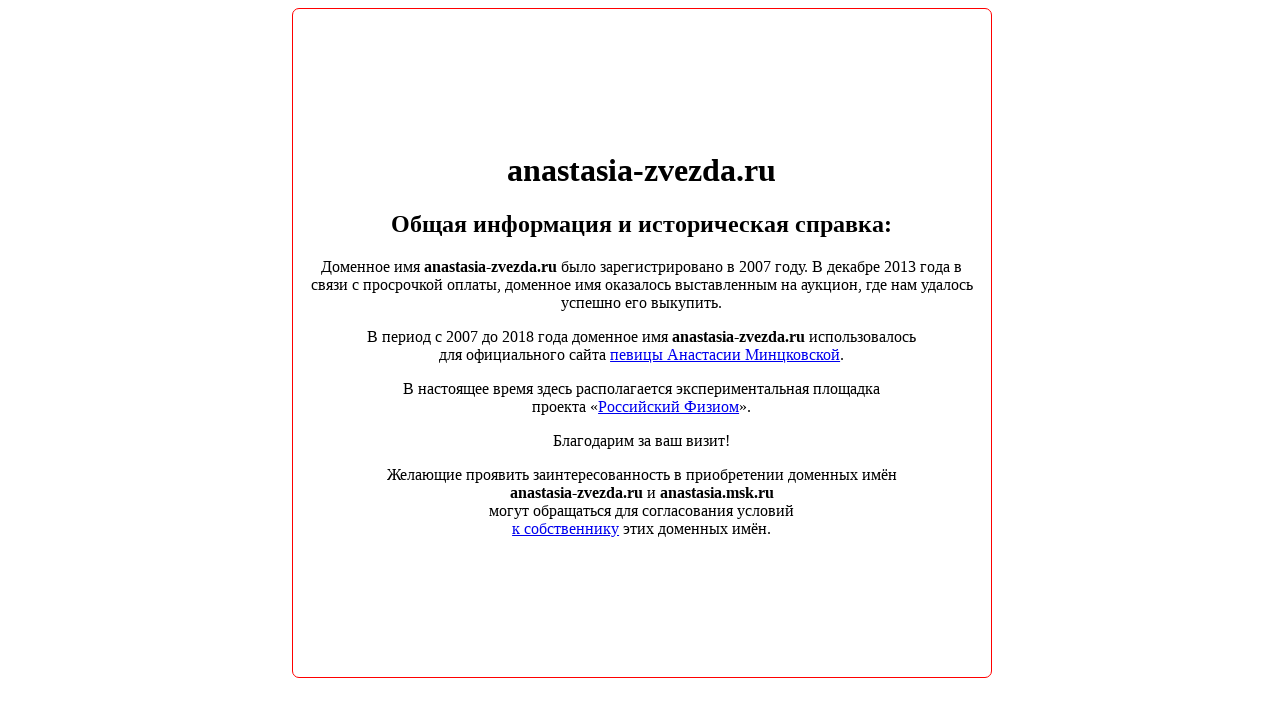

--- FILE ---
content_type: text/html; charset=utf-8
request_url: http://anastasia.msk.ru/
body_size: 2156
content:
<!DOCTYPE html>
<html style="height:95%;" lang="ru"><head>
<!-- ( anastasia-zvezda.ru  Main )  index.htm -->
<meta http-equiv="Content-Type" content="text/html; charset=utf-8">
 <title>anastasia-zvezda.ru Отладка</title>
</head>


<body style="height:100%; width:99%;">

<table style="height:98%; width:99%; max-width:700px; min-width:270px; border: solid red 1px; border-radius: 7px; margin:auto; padding:0.5em; text-align:center; vertical-align:middle;">
<tbody><tr><td><h1 id="h1Main">anastasia-zvezda.ru</h1>
<h2>Общая информация и историческая справка:</h2>
<p>Доменное имя <span class="nobr"><b>anastasia-zvezda.ru</b></span> было зарегистрировано в 2007 году. В&nbsp;декабре 2013 года в связи с просрочкой  оплаты, доменное имя оказалось выставленным на аукцион, где нам удалось успешно его выкупить.
</p>
<p>В период с 2007 до 2018 года доменное имя <span class="nobr"><b>anastasia-zvezda.ru</b></span> использовалось <br>для официального сайта <a href="//ru.wikipedia.org/wiki/Анастасия_(певица)">певицы Анастасии Минцковской</a>. 
</p>

<p>В настоящее время здесь располагается экспериментальная площадка <br>проекта «<a href="//faq.physiome.ru/proj/">Российский Физиом</a>».
</p>
<p>Благодарим за ваш визит!
</p>

<p>Желающие проявить заинтересованность в приобретении доменных имён <br><span class="nobr"><b>anastasia-zvezda.ru</b></span> и <span class="nobr"><b>anastasia.msk.ru</b></span> <br>могут обращаться для согласования условий <br><a href="https://www.nic.ru/whois/?searchWord=anastasia-zvezda.ru">к собственнику</a> этих доменных имён.
</p>

</td></tr>
</tbody></table>




</body></html>